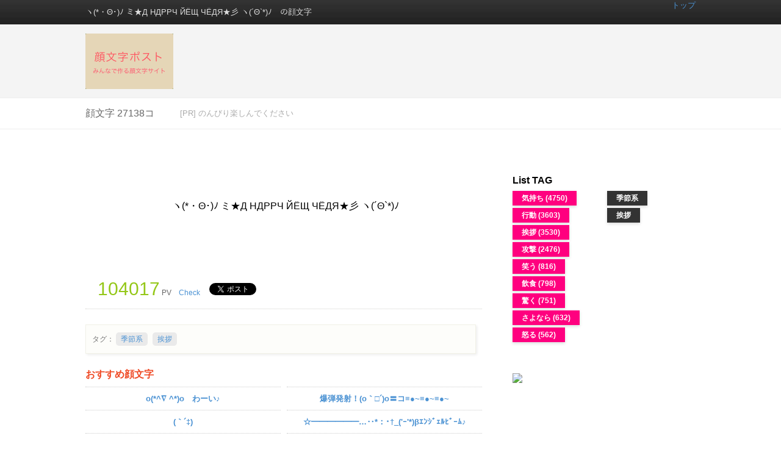

--- FILE ---
content_type: text/html; charset=UTF-8
request_url: https://kao2post.com/kao/3354/
body_size: 12506
content:


<!DOCTYPE html PUBLIC "-//W3C//DTD XHTML 1.0 Transitional//EN" "http://www.w3.org/TR/xhtml1/DTD/xhtml1-transitional.dtd">
<html xmlns="http://www.w3.org/1999/xhtml" xml:lang="ja" lang="ja">
<head>
<meta http-equiv="Content-Type" content="text/html; charset=UTF-8" />
<meta http-equiv="content-script-type" content="text/javascript" />
<meta http-equiv="content-style-type" content="text/css" />
<meta name="robots" content="index,all" />
<meta name="keywords" content="ヽ(*・Θ･)ﾉ ミ★Д НДРРЧ ЙЁЩ ЧЁДЯ★彡 ヽ(´Θ`*)ﾉ,顔文字">
<meta name="description" content="">
<meta name="author" content="みずたま" xml:lang="ja" lang="ja" />
<meta name="copyright" content="Copyright (c) 2010 - All Rights Reserved." />
<meta http-equiv="imagetoolbar" content="no" />
<LINK REL="SHORTCUT ICON" HREF="/file/favi.ico"> 



<title>ヽ(*・Θ･)ﾉ ミ★Д НДРРЧ ЙЁЩ ЧЁДЯ★彡 ヽ(´Θ`*)ﾉ</title>

<link rel="start" href="/" />
<link rel="stylesheet" type="text/css" href="/file/css/import.css" />

<script type="text/javascript" defer="defer" src="/file/js/alphafilter.js"></script>



</head>




<script type="text/javascript" src="http://ajax.googleapis.com/ajax/libs/jquery/1.7.1/jquery.min.js"></script>

<script src="/file/js/input.js" type="text/javascript"></script>


<body>



<!--▼ id container ▼===============================-->
<div id="container">


<!--<div id="container" >-->

	<!--▼ id header ▼===============================-->
	<!--▼ id header ▼===============================-->

<div id="header_search">
	<div id="header_in">
		<div id="header_in_navi">
						<h1>ヽ(*・Θ･)ﾉ ミ★Д НДРРЧ ЙЁЩ ЧЁДЯ★彡 ヽ(´Θ`*)ﾉ　の顔文字</h1>				
				
			<p></p>	
		</div>
		
		<ul id="header_in_login">
							<!--<li><a href="/login">ログイン</a> / </li>
				<li><a href="/login_newreg1">会員登録</a> / </li>	-->		
					
			<li><a href="/">トップ</a></li>
		</ul>
		
		<div class="clear"></div>
			<p id="logo_search"></p>
				<div style="float:left">
					<a href="/"><img src="/file/image/common/logo.png" alt="顔文字ポスト"></a>
				</div>
				<div style="float:left;margin-left:75px;">
				<script type="text/javascript"><!--
google_ad_client = "ca-pub-6705774020420833";
/* 顔文字＿トップ */
google_ad_slot = "5165578000";
google_ad_width = 728;
google_ad_height = 90;
//-->
</script>
<script type="text/javascript"
src="http://pagead2.googlesyndication.com/pagead/show_ads.js">
</script>


				</div>
				<div class="clear"></div>
			<p></p>
			

		<div class="clear"></div>
	
	<!-- headerin --></div>
<!-- header --></div>


<div id="index_topper">
	<div id="index_topper_in">
				<div id="topper_search" class="colorOrange">顔文字 27138コ</div>	
		<div id="topper_time" class="font1 colorA">[PR] のんびり楽しんでください</div>
		<ul id="topper_social" style="margin-top:15px;">
			<li>
			<iframe allowtransparency="true" frameborder="0" scrolling="no" src="http://platform.twitter.com/widgets/tweet_button.1363148939.html#_=1364544401836&amp;count=horizontal&amp;id=twitter-widget-0&amp;lang=ja&amp;original_referer=http%3A%2F%2Fputigame.com%2F&amp;size=m&amp;text=%E3%83%97%E3%83%81%E3%82%B2%E3%83%BC%E3%83%A0&amp;url=http%3A%2F%2Fputigame.com%2F" class="twitter-share-button twitter-count-horizontal" style="width: 130px; height: 20px;" title="Twitter Tweet Button" data-twttr-rendered="true"></iframe>
<script>!function(d,s,id){var js,fjs=d.getElementsByTagName(s)[0];if(!d.getElementById(id)){js=d.createElement(s);js.id=id;js.src="//platform.twitter.com/widgets.js";fjs.parentNode.insertBefore(js,fjs);}}(document,"script","twitter-wjs");</script>
			</li>
			
		</ul>	
	

		<div class="clear"></div>
		
	<!-- index_topper_in --></div>
<!-- index_topper -->	</div>



<!--▲ id header ▲===============================-->	<!--▲ id header ▲===============================-->

	<!--▼ id contents ▼===============================-->
	<div id="contents">
		
		<!--▼ id left_contents ▼==========================-->
		<div class="left_contents_show"  style="background-color:#FFFFFF;">


				


			<br style="clear:both;">	

				


<div class="show_moji_cont" style="text-align:center;">
<form>
<input value="ヽ(*・&Theta;･)ﾉ ミ★Д НДРРЧ ЙЁЩ ЧЁДЯ★彡 ヽ(&acute;&Theta;`*)ﾉ" class="allselect" type="text">
</form>
</div>


		
		<!--<br style="clear:both;">-->
		<img style="clear:both;" src="/file/image/common/1_1_blank.png" width="1px" height="1px">
		
		<div class="show_point">
		<div class="show_point_bottan">


		
				<!--<a href="/show_suteki_chip.php?hid=3354"><img src="/file/image/common/suteki.png" class="yuruku"></a>-->
				


		
		
	　<span style="font-size:250%;color:#94c718"> 104017</span> PV　<a href="http://mixi.jp/share.pl" class="mixi-check-button" data-key="a73fb4ff0b60e038ee351363eb6585cb5552f0a5">Check</a>　<script type="text/javascript" src="http://static.mixi.jp/js/share.js"></script>
 <a href="http://twitter.com/share" class="twitter-share-button" data-text="-" data-count="horizontal"  data-lang="ja">Tweet</a><script type="text/javascript" src="http://platform.twitter.com/widgets.js"></script>
<iframe src="http://www.facebook.com/plugins/like.php?href=http%3A%2F%2Fltsnw.com%2Fkao%2F3354%2F&amp;layout=button_count&amp;show_faces=true&amp;width=250&amp;action=like&amp;colorscheme=light&amp;height=21" scrolling="no" frameborder="0" style="border:none; overflow:hidden; width:120px; height:21px;" allowTransparency="true"></iframe>


     </div>
		

		<br style="clear:both;">
		</div>
		
<div class="show_discrip">

タグ：
				
<a href="/tag/13/">季節系</a>

<a href="/tag/2/">挨拶</a>

</div>
		


<h4 style="color: #EF4823;margin-bottom:6px;">おすすめ顔文字</h4>
	<ul style="border-bottom:1px dotted #CCCCCC;width:320px;font-size:80%;float:left;margin-right:10px;font-weight:bold;">
			<li style="padding:7px 0;text-align:center;border-top:1px dotted #CCCCCC;"><a href="/kao/3952/">o(*^∇ ^*)o　わーい♪</a></li>	
			<li style="padding:7px 0;text-align:center;border-top:1px dotted #CCCCCC;"><a href="/kao/6187/">(｀´‡)</a></li>	
			<li style="padding:7px 0;text-align:center;border-top:1px dotted #CCCCCC;"><a href="/kao/1477/">ﾌﾘﾌﾘヽ(・-･)ﾉ▽"ﾊﾞｲﾊﾞｲ</a></li>	
			<li style="padding:7px 0;text-align:center;border-top:1px dotted #CCCCCC;"><a href="/kao/12660/">?('' )( '')?爪債涅</a></li>	
			<li style="padding:7px 0;text-align:center;border-top:1px dotted #CCCCCC;"><a href="/kao/13906/">ｷｷｷｷﾀﾀﾀﾀ━━━(((((ﾟ(ﾟ(ﾟ(((ﾟﾟ∀∀ﾟﾟ)))ﾟ)ﾟ)ﾟ)))))━━━!!!!!!</a></li>	
			<li style="padding:7px 0;text-align:center;border-top:1px dotted #CCCCCC;"><a href="/kao/21833/">(*;∴;ﾟ;ё;ﾟ;;*)(;;ﾟ;ж;ﾟ∴;!ii!)ﾈｰ</a></li>	
			<li style="padding:7px 0;text-align:center;border-top:1px dotted #CCCCCC;"><a href="/kao/11470/">*~●ミ☆＿(．． _)彡</a></li>	
			<li style="padding:7px 0;text-align:center;border-top:1px dotted #CCCCCC;"><a href="/kao/16999/">焼き鳥どうぞ ~(=^‥^)_串</a></li>	
			<li style="padding:7px 0;text-align:center;border-top:1px dotted #CCCCCC;"><a href="/kao/3501/">|////|　( 背　)ﾉ　|////| ｳｨｰﾝ(自動ﾄﾞｱ)</a></li>	
			<li style="padding:7px 0;text-align:center;border-top:1px dotted #CCCCCC;"><a href="/kao/11537/">（´+ω+`）…ｷｭｳ</a></li>	
	

	</ul>
	<ul style="border-bottom:1px dotted #CCCCCC;width:320px;font-size:80%;float:left;font-weight:bold;">
			<li style="padding:7px 0;text-align:center;border-top:1px dotted #CCCCCC;"><a href="/kao/9735/">爆弾発射！(o｀□´)o〓コ≡●~≡●~≡●~</a></li>	
			<li style="padding:7px 0;text-align:center;border-top:1px dotted #CCCCCC;"><a href="/kao/10076/">☆━━━━━━…‥*：･†_('ｰ'*)βｴﾝｼﾞｪﾙﾋﾞｰﾑ♪</a></li>	
			<li style="padding:7px 0;text-align:center;border-top:1px dotted #CCCCCC;"><a href="/kao/19569/">セーフ！！_(゜∇゜*)_))((_(*゜∇゜)_セーフ！！</a></li>	
			<li style="padding:7px 0;text-align:center;border-top:1px dotted #CCCCCC;"><a href="/kao/7138/">ヽ§'ー`§ノ　</a></li>	
			<li style="padding:7px 0;text-align:center;border-top:1px dotted #CCCCCC;"><a href="/kao/11104/">豚ブロック！！(￣(││)￣) ┫</a></li>	
			<li style="padding:7px 0;text-align:center;border-top:1px dotted #CCCCCC;"><a href="/kao/17295/">葉巻は違うわ (´ー｀)y━~~</a></li>	
			<li style="padding:7px 0;text-align:center;border-top:1px dotted #CCCCCC;"><a href="/kao/13309/">脳みそ落ちてたよ （　´∀｀）つξξ</a></li>	
			<li style="padding:7px 0;text-align:center;border-top:1px dotted #CCCCCC;"><a href="/kao/10277/">⊂((〃/⊥＼〃))⊃。o○プー</a></li>	
			<li style="padding:7px 0;text-align:center;border-top:1px dotted #CCCCCC;"><a href="/kao/18908/">字牌ｼｶｺﾅｲ 囗固圈囚圀 (ToT)ｴｰﾝ</a></li>	
			<li style="padding:7px 0;text-align:center;border-top:1px dotted #CCCCCC;"><a href="/kao/19743/">（*ﾟーﾟ）θ＼_（。・_）　　°~　　　　　　へ（.　. *）</a></li>	
					
	</ul>		
		


			<br style="clear:both;">	
			


		<div style="margin-bottom:150px;"></div>
		


		
		
		
		</div>
		<!--▲ id left_contents ▲=========================-->
	
	
		<!--▼ id right_contents ▼========================-->
		<div class="right_contents_show">
		
		<script type="text/javascript"><!--
google_ad_client = "ca-pub-6705774020420833";
/* 顔文字＿サイドコンテンツ */
google_ad_slot = "3688844806";
google_ad_width = 300;
google_ad_height = 250;
//-->
</script>
<script type="text/javascript"
src="http://pagead2.googlesyndication.com/pagead/show_ads.js">
</script>
	<div style="margin-bottom:40px;"></div>
		
		


<h4>List TAG</h4>


	
<ul class="showside_taglist">
	
<li><a href="/tag/16/" class="button_H6">気持ち (4750)</a></li>
	
<li><a href="/tag/28/" class="button_H6">行動 (3603)</a></li>
	
<li><a href="/tag/2/" class="button_H6">挨拶 (3530)</a></li>
	
<li><a href="/tag/27/" class="button_H6">攻撃 (2476)</a></li>
	
<li><a href="/tag/18/" class="button_H6">笑う (816)</a></li>
	
<li><a href="/tag/48/" class="button_H6">飲食 (798)</a></li>
	
<li><a href="/tag/24/" class="button_H6">驚く (751)</a></li>
	
<li><a href="/tag/6/" class="button_H6">さよなら (632)</a></li>
	
<li><a href="/tag/21/" class="button_H6">怒る (562)</a></li>
	
</ul>


<ul class="showside_taglist2">
<li><a class="button_H6_1" href="/tag/13/">季節系</a></li>
<li><a class="button_H6_1" href="/tag/2/">挨拶</a></li>
</ul>
		
	<br style="clear:both;">		
	<div style="margin-bottom:50px;"></div>


		<img src="http://pagead2.googlesyndication.com/simgad/13670694584279815049" style="margin-bottom:40px;">

		<!--</div>-->
		<!--▲ id category_navi ▲=========================-->


		
	
		
		
		
		
				
		
		</div>
		<!--▲ id right_contents ▲=======================-->
	





	</div>
	<!--▲ id contents ▲===============================-->	
	
	<!--▼ id footer ▼===============================-->
	<!--フッター-->
<div id="footer">
	<div class="footer">

	


	<ul>
	<li><img src="/file/image/common/footer_title1.jpg" alt="このサイトについて" /></li>
	<li></li>
	<li><a href="/qanda.php">よくあるご質問</a></li>
	<li><a href="/riyou.php">利用規約</a></li>
	<li><a href="/privacy.php">プライバシーポリシー</a></li>
	</ul>
	
	
	<ul>
	<li><img src="/file/image/common/footer_title2.jpg" alt="お問い合わせ" /></li>
	<li><a href="/toiawase.php">お問い合わせ</a></li>
	</ul>
	
	<ul>
	<li><img src="/file/image/common/footer_title5.jpg" alt="Follow Me!" /></li>
	<li></li>
	</ul>

	<ul>
	<li><img src="/file/image/common/footer_title3.jpg" alt="コンテンツメニュー" /></li>

		<li></li>


	</ul>

	
	<div class="clearfix"></div>
	</div>
	
	<p id="copyrights">(c)2010-NOW!! みずたま All Rights Reserved.</p>
</div>


<script type="text/javascript">

  var _gaq = _gaq || [];
  _gaq.push(['_setAccount', 'UA-19346240-5']);
  _gaq.push(['_trackPageview']);

  (function() {
    var ga = document.createElement('script'); ga.type = 'text/javascript'; ga.async = true;
    ga.src = ('https:' == document.location.protocol ? 'https://ssl' : 'http://www') + '.google-analytics.com/ga.js';
    var s = document.getElementsByTagName('script')[0]; s.parentNode.insertBefore(ga, s);
  })();

</script>

	<!--▲ id footer ▲===============================-->
	
	
		
</div>	
<!--▲ id container ▲===============================-->

</body>


</html>

--- FILE ---
content_type: text/css
request_url: https://kao2post.com/file/css/common.css
body_size: 10737
content:
/* ***********************************************************************
	1 : Structure
*********************************************************************** */
#container {
	background: #FFF;
}
#header {
	height:120px;
	/*background: url(../image/common/barback.png) ;*/
	background-repeat:repeat-x;	
	border-bottom:1px dotted #CCCCCC;
	
}

#header_in {
	width:1000px;
	margin: 0px auto 0px auto;
	text-align: left;
}


#index_topper {
	margin:0px 0 25px 0;
	height:50px;
	//background-color:#EFEFEF;
	border-top: 1px solid #EEE;
	border-bottom: 1px solid #EEE;
}




#index_topper_in {
	width:1000px;
	margin: 0px auto 0px auto;
	text-align: left;
	color:#666;	
}



#contents {
	width:1000px;
	min-height:300px;
	margin: 30px auto 0px auto;
	padding: 0px 30px 100px 30px;
	text-align: left;
clear: both;
}

#left_contents{

	float: left;
	width: 300px;
}

#right_contents{

	float: left;
	margin-right:50px;
	width: 650px;
}

#top_contents{

	width: 100%;
}


#footer {
}

#pagetop {
clear:both;
width: 100%;
text-align: right;
font-size: 70%;
/*margin:0 20px 30px 0;*/
padding:0 20px 50px 0;
}


.clear{
	clear:both;
}

/* ***********************************************************************
	1 : Common
*********************************************************************** */


* {
	margin: 0px;
	padding: 0px;
}
	
body {
	background: #FFF;
	font-size: 100%;
	font-family: Tahoma, Arial, sans-serif;
	padding: 0px;
	margin: 0px;
	line-height:1.8;
}


a{
	text-decoration:none;
}

a:link{
		/*background-color:white;*/
		color: #4B92D3;
}
a:visited{
		/*background-color:white;*/
		color: #4B92D3;
}
a:hover{
		color:#EB1493;
		position:relative;top:1;left:1;
		text-decoration:underline;
}

img {
    border-style:none;
}

li {
list-style-type: none;
}

ul{
	padding: 0;
}

b, em {
font-size:100%;
font-weight:bold;
}

input{
padding:6px;
font-size: 120%;
}

textarea{
padding:6px;
font-size: 120%;
}

.kata0 {font-weight: bold;}

.font0 {font-size: 60%;}
.font1 {font-size: 80%;}
.font2 {font-size: 90%;}
.font3 {font-size: 100%;}
.font4 {font-size: 110%;}
.font5 {font-size: 120%;}
.font6 {font-size: 130%;}
.font7 {font-size: 140%;}
.font8 {font-size: 150%;}
.font9 {font-size: 200%;}
.font10 {font-size: 250%;}
.font11{font-size: 300%;}

.color10{color:#000;}
.color0{color:#FFF;}
.color1{color:#EB1493;}
.color2{color:#F4246F;}
.color3{color:#FCDF00;}
.color4{color:#1484E7;}
.color5{color:#1A07F7;}
.color6{color:#5BC117;}

.color7{color:#62430B;}
.color8{color:#261A51;}

.color9{color:#666;}
.colorA{color:#AAA;}
.color55{color:#555;}

.family1{
font-family:"�q���M�m���� Pro W6","Hiragino Mincho Pro","�l�r �o�S�V�b�N","MS PGothic",Serif;
}

.colorGreen{color:#94C718;}


.beigebox {
background:none repeat scroll 0 0 #F7F7F7;
/*margin:0 15px 16px 0px;*/
margin:0 15px 16px 0px;
padding:14px 18px;
font-size:70%;
	-moz-border-radius:5px;
	-webkit-border-radius: 5px;
}

.beigebox_showside {
background:none repeat scroll 0 0 #F7F7F7;
/*margin:0 15px 16px 0px;*/
margin:0 0 16px 0px;
padding:14px 18px;
font-size:70%;
	-moz-border-radius:5px;
	-webkit-border-radius: 5px;
}

.beigebox2 {
border:8px solid #EDEDED;
margin:0 30px 50px 0px;
padding:24px 28px 50px;
font-size:70%;
	-moz-border-radius:5px;
	-webkit-border-radius: 5px;
}

.beigebox2 h2{
margin-bottom:30px;
}

li.pankuzu_link {
padding-right:10px;
display:inline;
float:left;
font-size:65%;
}
/*li.pankuzu_link a {
padding:2px;
	-moz-border-radius:5px;
	-webkit-border-radius: 5px;
background-color:#EAEAEA;
}*/

li.pankuzu_link_last {
padding-right:10px;
display:inline;
float:left;
font-size:80%;

}

.box_in {
/*border:8px solid #EDEDED;*/
border:1px dotted #D77D8E;
margin-bottom:40px;
/*margin-right:45px;*/
padding:26px 47px 44px;
clear:both;
}

a.button_new {
-moz-box-shadow:0 2px 5px rgba(0, 0, 0, 0.15);
-webkit-box-shadow:0 2px 5px rgba(0, 0, 0, 0.15);
background:none repeat scroll 0 0 #FF007F;
color:#FFFFFF;
font-size:12px;
/*padding:20px 50px;*/
padding:10px 40px;
}

a.button_new:visited{
color:#FFFFFF;
}

.button_B {
-moz-box-shadow:0 2px 5px rgba(0, 0, 0, 0.15);
-webkit-box-shadow:0 2px 5px rgba(0, 0, 0, 0.15);
background:none repeat scroll 0 0 #47C10A;
color:#FFFFFF;
font-size:12px;
/*padding:20px 50px;*/
padding:10px 40px;
}

.button_B:link{
color:#FFFFFF;
}

.button_B:visited{
color:#FFFFFF;
}


.bottan_A {
-moz-box-shadow:0 2px 5px rgba(0, 0, 0, 0.15);
-webkit-box-shadow:0 2px 5px rgba(0, 0, 0, 0.15);
background:-moz-linear-gradient(-90deg, #59F20C, #47C10A) repeat scroll 0 0 transparent;
background: -webkit-gradient(linear, left top, left bottom, from(#59F20C), to(#47C10A));
background:none repeat scroll 0 0 #47C10A;
color:#FFFFFF;
font-size:14px;
padding:10px 50px;
border:1px;
}

a.button_H {
-moz-box-shadow:0 2px 5px rgba(0, 0, 0, 0.15);
-webkit-box-shadow:0 2px 5px rgba(0, 0, 0, 0.15);
background:-moz-linear-gradient(-90deg, #658799, #5F7F8F) repeat scroll 0 0 transparent;
background: -webkit-gradient(linear, left top, left bottom, from(#658799), to(#5F7F8F));
background:none repeat scroll 0 0 #658799;
color:#FFFFFF;
font-size:10px;
padding:7px 15px;
}

a.button_H:visited{
color:#FFFFFF;
}

a.button_H3 {
-moz-box-shadow:0 2px 5px rgba(0, 0, 0, 0.15);
-webkit-box-shadow:0 2px 5px rgba(0, 0, 0, 0.15);
background:none repeat scroll 0 0 #FF007F;
color:#FFFFFF;
font-size:10px;
padding:7px 15px;
}

a.button_H3:visited{
color:#FFFFFF;
}

.top_category_link_H4 a {
float:left;
-moz-box-shadow:0 2px 5px rgba(0, 0, 0, 0.15);
-webkit-box-shadow:0 2px 5px rgba(0, 0, 0, 0.15);
background:none repeat scroll 0 0 #FF007F;
color:#FFFFFF;
font-size:10px;
padding:7px 15px;
}

a.button_H4:visited{
color:#FFFFFF;
}

.top_category_link_H5 a {
/*float:left;*/
-moz-box-shadow: 0 2px 5px rgba(0, 0, 0, 0.15);
-webkit-box-shadow: 0 2px 5px rgba(0, 0, 0, 0.15);
background: none repeat scroll 0 0 #F5F5F1;
padding: 7px 15px;
line-height: 280%;
}



a.button_H6 {
-moz-box-shadow:0 2px 5px rgba(0, 0, 0, 0.15);
-webkit-box-shadow:0 2px 5px rgba(0, 0, 0, 0.15);
background:none repeat scroll 0 0 #FF007F;
color:#FFFFFF;
font-size:12px;
padding:5px 15px;
}

a.button_H6:visited{
color:#FFFFFF;
}

a.button_H6_1 {
-moz-box-shadow:0 2px 5px rgba(0, 0, 0, 0.15);
-webkit-box-shadow:0 2px 5px rgba(0, 0, 0, 0.15);
background:none repeat scroll 0 0 #333;
color:#FFFFFF;
font-size:12px;
padding:5px 15px;
}

a.button_H6_1:visited{
color:#FFFFFF;
}

a.button_H7 {
-moz-box-shadow:0 2px 5px rgba(0, 0, 0, 0.15);
-webkit-box-shadow:0 2px 5px rgba(0, 0, 0, 0.15);
background:none repeat scroll 0 0 #555;
color:#FFFFFF;
font-size:30px;
line-height:80px;
padding:17px 25px;

}

a.button_H7:visited{
color:#FFFFFF;
}

a.button_H8 {
-moz-box-shadow:0 2px 5px rgba(0, 0, 0, 0.15);
-webkit-box-shadow:0 2px 5px rgba(0, 0, 0, 0.15);
background:none repeat scroll 0 0 #FF007F;
color:#FFFFFF;
font-size:10px;
line-height:30px;
padding:7px 15px;
}

a.button_H8:visited{
color:#FFFFFF;
}

div.comment_table {
clear:both;
background-color:#F7F7F7;
border-color:#F0F0F0;
border-style:solid;
border-width:2px 1px 1px;
margin:0 0 30px;
padding:20px 20px 30px 20px;
}

table.two_table input.textfield {
border-color:#999999 #E0E0E0 #E0E0E0 #999999;
border-style:solid;
border-width:1px;
font-size:130.1%;
margin-bottom:20px;
padding:6px;
}

table.two_table  {
width:100%;
}

table.two_table th {
padding:6px 10px;
text-align:right;
width:40%;
}



ul.mini_icon li img{
width:25px;
/*padding:0px 4px 4px 0;
float:left;*/
border-bottom:1px solid #CCC;
border-right:1px solid #CCC;
margin-top:2px;
padding:1px;
}

ul.mini_icon li:hover img {
background:none repeat scroll 0 0 #c08769;
/*border:1px solid #EDEDED;*/
}



ul.mini_icon2 li img{
width:30px;
/*padding:0px 4px 4px 0;
float:left;*/
}

ul.mini_icon3 li img{
width:60px;
height:60px;
/*padding:0px 10px 10px 0;*/
margin-right:10px;
padding:2px;
border-bottom:1px solid #CCC;
border-right:1px solid #CCC;
}

ul.mini_icon3 li:hover img {
background:none repeat scroll 0 0 #c08769;
/*border:1px solid #EDEDED;*/
}

ul.mini_icon3 li {
margin-bottom:20px;
font-size:60%;
color:#999;
}

ul.mini_icon4 li img{
width:120px;
/*padding:10px 10px 0px 0;*/
margin-right:10px;
}

ul.mini_icon4 li {
margin-bottom:20px;
font-size:60%;
color:#999;
}


h2.selector03{display:inline;}

.selector04 {
font-size:90%;
border-bottom:1px dashed #CCCCCC;
border-left:7px solid #725128;
margin:15px 0 20px 5px;
padding:0.4em 0.8em;
color:#555;
}

ul.pankuzu{
}

ul.pankuzu li.last{
background:none repeat scroll 0 0 transparent;
}

ul.pankuzu li{
background:url("../image/common/cookietrail-arrow.gif") no-repeat scroll right 50% transparent;
display:block;
float:left;
margin:0 8px 10px 0;
padding:0 16px 1px 0;
position:relative;
font-size:80%;
color:#878787;
}

ul.pager {
clear:both;
margin-top:20px;
font-size:70%;
}
ul.pager li {
border:1px solid #3366FF;
float:left;
margin-right:5px;
}
ul.pager li.prev, ul.pager li.next {
border:medium none;
}
ul.pager li a {
color:#3366FF;
display:block;
padding:3px 8px;
position:relative;
}
ul.pager li a:link, ul.pager li a:visited {
text-decoration:none;
}
ul.pager li a:hover, ul.pager li a:active {
background-color:#AADDFF;
text-decoration:none;
}
ul.pager li em {
background:none repeat scroll 0 0 #3366FF;
color:#FFFFFF;
display:block;
padding:0px 8px;
}

a:hover img.yuruku
{
opacity:0.6;
filter: alpha(opacity=60);
-ms-filter: "alpha( opacity=60 )";
background: #fff;
}

.ondes {color: #999;}

img.side_icon{
position:relative;
top:2px;
width:15px;
height:15px;
margin-right:5px;
}

ul.mini_icon3 li{
float:left;
}

ul.mini_icon2 li{
display:inline;
}

ul.mini_icon li{
display:inline;
}

ul.mini_icon4 li{
float:left;
}

img.waku{
background:none repeat scroll 0 0 #FFF;
/*border-bottom:1px solid #F1F1F1;
border-right:1px solid #F1F1F1;*/
border-bottom:1px solid #CCC;
border-right:1px solid #CCC;
margin-top:3px;
padding:3px;
}

a img.waku:hover {
background:none repeat scroll 0 0 #c08769;
/*border:1px solid #EDEDED;*/
}

div.waku_home{
-moz-border-radius:5px;
-webkit-border-radius:5px;
-moz-box-shadow:1px 1px 0 #DFDFD7;
-webkit-box-shadow:1px 1px 0 #DFDFD7;
background:none repeat scroll 0 0 #FFFFFF;
display:inline-block;
padding:6px 36px;
position:relative;
}


#topper_search{
	float: left;
	line-height: 50px;		
	width:155px;
}

#topper_time{
	
	float: left;	
	line-height: 50px;	
	width:640px;
}

#topper_social{
	float: right;
	line-height: 50px;		
}

#topper_social li{
	display: inline;
	font-weight: normal;	
}

input.allselect{
	text-align:center;
	font-size:16px;
	font-family: "�l�r �o�S�V�b�N","MS PGothic","�q���M�m�p�S Pro W3","Hiragino Kaku Gothic Pro","���C���I",Meiryo,sans-serif;
	background:#fff;
	//font-weight:bold;
	width:98%;
border:1px solid #fff;
padding:8px;
margin:0;
}

input.allselect:hover{
background-color: #f9f6ee;
}

input.allselect:focus {/* remember to define focus styles! */
	outline: 0;
}


--- FILE ---
content_type: text/css
request_url: https://kao2post.com/file/css/contents.css
body_size: 22206
content:
/* ***********************************************************************
	1 : header
*********************************************************************** */

#header {
	//height:120px;
	background: url(../image/common/barback.png) ;
	background-repeat:repeat-x;		
}

#header_search {
	height:160px;
	background: url(../image/common/barback3.png) ;
	background-repeat:repeat-x;		
}

#header_in {
	width:1000px;
	margin: 0px auto 0px auto;
	text-align: left;
}

#header_in_navi h1{
	font-size:13px;
	color:#DDD;
	line-height: 40px;
	display: inline;
	font-weight: normal;
}

#logo{
	margin:45px auto 10px auto;
	text-align:center;
}

#logo_search{
	margin:15px 15px 15px ;
}

#logo_search img{
	
}

#logo a:hover img{
    filter: alpha(opacity=50);
  -moz-opacity:0.50;
  opacity:0.50;
}




#header_in_navi{
	float: left;
}
#header_in_navi p{
	font-size:13px;
	color:#DDD;
	line-height: 40px;
	display: inline;
	font-weight: normal;
}

#header_in_login{
	float: right;
}

#header_in_login li{
	color:#DDD;	
	font-size:13px;	
	line-height: 40px;
	display: inline;
	font-weight: normal;	
}

/* ***********************************************************************
	1 : side
*********************************************************************** */
div.box_in_r{
background:none repeat scroll 0 0 #FFFFFF;
border:8px solid #EEE;
line-height:300%;
margin-bottom:20px;
opacity:0.87;
padding:10px 15px 13px;
}

div.side_category_navi h4 {
border-bottom:1px dotted #CCCCCC;
color:#222222;
/*margin:0px -5px 6px;
padding:0 5px 6px;*/
}



/* ***********************************************************************
	top_index
*********************************************************************** */

div.home_attention{
border:1px solid #e7e7e7;
/*background-color:#f1f1f1;*/
width:100%;
margin-bottom:20px;
padding:8px;
}

div.home_attention li a:visited {
color:#ff3551;
}

div.home_attention li a:link {
color:#ff3551;
}

.top_category_link_H4{
clear:both;
height:40px;
}

.top_category_link_H4 li{
display:inline;
}

.top_category_link_H5{
clear:both;
/*height:110px;*/
margin-bottom:20px;
}



.top_category_link_H5 li{
/*padding:7px 0px;*/
display:inline;
/*display:inline-table;*/
}

#top_ad {
clear:both;
}

#top_ad2 li {
padding:0px 10px 20px 0px;
display:inline;
float:left;
}
#top_ad2 img {
border:3px dotted #FFF;
/*border:1px dotted #DDD;
padding:12px;*/
}

#top_ad2 li:hover img {
background:none repeat scroll 0 0 #F1F1E7;
border:3px solid #F1F1E7;
}

.beigebox_top_hasi {
/*background:none repeat scroll 0 0 #F5F5F1;*/
padding:14px 0px;
margin-right:15px;
font-size:70%;
	-moz-border-radius:5px;
	-webkit-border-radius: 5px;
}

.beigebox_top {
/*background:none repeat scroll 0 0 #F5F5F1;*/
padding:4px 0px;
margin-right:15px;
font-size:70%;
/*border-bottom:1px dotted #D1D2CD;*/
margin-bottom:2px;
}

/*div.Acolor1 li.beigebox_top a{
background:none repeat scroll 0 0 #EB1493;
}

div.Acolor2 li.beigebox_top a{
background:none repeat scroll 0 0 #F72B48;
}

div.Acolor3 li.beigebox_top a{
background:none repeat scroll 0 0 #00FEEC;
}

div.Acolor4 li.beigebox_top a{
background:none repeat scroll 0 0 #0010FE;
}

div.Acolor5 li.beigebox_top a{
background:none repeat scroll 0 0 #CA03DF;
}

div.Acolor6 li.beigebox_top a{
background:none repeat scroll 0 0 #326B64;
}

div.Acolor7 li.beigebox_top a{
background:none repeat scroll 0 0 #CF9B6B;
}

div.Acolor8 li.beigebox_top a{
background:none repeat scroll 0 0 #15357A;
}

div.Acolor9 li.beigebox_top a{
background:none repeat scroll 0 0 #002066;
}

div.Acolor10 li.beigebox_top a{
background:none repeat scroll 0 0 #778EBF;
}

div.Acolor11 li.beigebox_top a{
background:none repeat scroll 0 0 #EB1493;
}

div.Acolor12 li.beigebox_top a{
background:none repeat scroll 0 0 #FCFE00;
}

div.Acolor13 li.beigebox_top a{
background:none repeat scroll 0 0 #00FEEC;
}

div.Acolor14 li.beigebox_top a{
background:none repeat scroll 0 0 #0010FE;
}

div.Acolor15 li.beigebox_top a{
background:none repeat scroll 0 0 #CA03DF;
}*/


.beigebox_top a{
background:none repeat scroll 0 0 #00cc00;
-moz-box-shadow:0 2px 5px rgba(0, 0, 0, 0.15);
-webkit-box-shadow:0 2px 5px rgba(0, 0, 0, 0.15);
font-size:10px;
padding:7px 15px;
}

.beigebox_top a:visited {
color:#FFFFFF;
}

.beigebox_top a:link {
color:#FFFFFF;
}


li:hover.beigebox_top{
		background:none repeat scroll 0 0 #FFF;
}
li:hover.beigebox_top a{
		/*width:100px;*/
}

#top_4contents{
clear:both;
padding-top:20px;
}


.top_community{
/*background:none repeat scroll 0 0 #F5F5F1;
	-moz-border-radius:10px;
	-webkit-border-radius: 10px;*/
/*border:1px dotted #CCC;*/
/*margin-bottom:30px;*/
width:16%;
/*clear:both;*/
float:left;
}



.top_list_community li {
/*padding:5px 6px 0px 6px;*/
/*display:inline;
float:left;*/
/*border-bottom:1px dotted #ECECEC;*/
}

.top_list_community img {
/*background:none repeat scroll 0 0 #FEFEFE;*/
/*border:1px solid #EDEDED;*/
border-bottom:1px solid #CCC;
border-right:1px solid #CCC;
position:relative;
top:4px;
padding:1px;
width:16px;
height:16px;
margin-right:15px;
/*padding:10px;
width:155px;
height:120px;*/
/*
padding:3px;
width:80px;
height:60px;
*/
}


.top_list_community li:hover img {
background:none repeat scroll 0 0 #c08769;
}



.top_daily{
background:none repeat scroll 0 0 #F5F5F1;
	-moz-border-radius:10px;
	-webkit-border-radius: 10px;
/*border:1px dotted #CCC;*/
margin-bottom:10px;
width:100%;
clear:both;

}
.top_list_daily {
}


.top_list_daily li {
padding:5px 6px 0px 6px;
display:inline;
float:left;
/*border-bottom:1px dotted #ECECEC;*/
}


.top_list_daily img {
/*background:none repeat scroll 0 0 #FEFEFE;*/
/*border:1px solid #EDEDED;*/
border-bottom:1px solid #CCC;
border-right:1px solid #CCC;
padding:5px;
width:60px;
height:60px;
/*padding:10px;
width:155px;
height:120px;*/
/*
padding:3px;
width:80px;
height:60px;
*/
}

.top_list_daily li:hover img {
background:none repeat scroll 0 0 #c08769;
/*border:1px solid #EDEDED;*/
}

.top_list li {
padding:10px 18px 20px 0px;
display:inline;
float:left;
/*border-bottom:1px dotted #ECECEC;*/
}
.top_list img {
/*border:1px solid #EEE;*/
border-bottom:1px solid #CCC;
border-right:1px solid #CCC;
padding:5px;
width:120px;
height:120px;
/*padding:10px;
width:155px;
height:120px;*/
/*
padding:3px;
width:80px;
height:60px;
*/
}

.top_list li:hover img {
/*background:none repeat scroll 0 0 #F1F1E7;
border:1px solid #F1F1E7;*/
background:none repeat scroll 0 0 #c08769;
/*border:1px solid #c08769;*/
}

.top_20{
/*border-top:1px dotted #CCC;*/
/*margin-bottom:30px;*/
clear:both;
}

#top_seller{
background-color:#F7F7F3;
/*border:1px solid #ECECEC;*/
padding:10px 10px 10px 10px;
width:350px;
float:left;
}

div.seller_p{
display:inline;
float:left;
}

div.seller_p img{
padding:25px
}

div.seller_t{
display:inline;
float:left;
padding:10px 10px 10px 10px;
}

.fl{
display:inline;
float:left;
}




#top_seller3 li {
padding:10px 10px 10px 10px;
display:inline;
float:right;
background-color:#F7F7F3;
}

#top_seller3 img {
/*border:1px dotted #DDD;*/
background:none repeat scroll 0 0 #DDD;
padding:10px;
width:155px;
}

#top_seller3 li:hover img {
background:none repeat scroll 0 0 #F1F1E7;
/*border:1px solid #F1F1E7;*/
}


/*
show_list------------------------------------------------------------ */

ul.show_list{
	margin-bottom:40px;
}
.show_list li{
	padding:5px 0;
	border-top:1px dotted #CCCCCC;
	width:100%;
}

.show_list_title{
	margin-bottom:15px;
}

.show_list li span{
	float:right;
}

.show_list li span a{
	-moz-border-radius:5px;
	-webkit-border-radius: 5px;
	background-color:#EAEAEA;
/*border-width:1px;
border:1px dotted#FFFFFF #DEDEDE #DEDEDE #FFFFFF;*/
	padding:4px 8px;
	margin-right:1px;
	font-size:80%;
}

/*
show_list------------------------------------------------------------ */

ul.show_list_side{
	margin-bottom:40px;
}

.show_list_side li{
	padding:5px 0;
	border-top:1px dotted #CCCCCC;
	width:100%;
	font-weight: bold; 
	font-size:80%;
}

.show_list_title_side{
	margin-bottom:15px;
}



/* community_show------------------------------------------------------------ */

.topic_title{
-moz-border-radius:10px 10px 10px 10px;
background:none repeat scroll 0 0 #F5F5F1;
clear:both;
padding:20px;
margin-bottom:50px;
width:95%;
}

.topic_title img {
padding:2px;
border-bottom:1px solid #CCC;
border-right:1px solid #CCC;
}

.topic_title_name{
color:#666666;
font-size:80%;
}

.community_topic_item{
clear:both;
color:#666666;
font-size:80%;
margin:0 0 40px 20px;
}
.community_topic_item ul{
margin:0 0 20px 0;
}
.community_navi{
margin:0 0 35px 0;
}

.community_profile{
color:#666;
font-size:80%;
margin:0 0 40px 20px;
}

.left_contents_community{
background-color:#FFFFFF;
	float: left;
	/*width:750px;*/
	min-height:500px;
	width:300px;
	margin-right:50px;

}

.right_contents_community{
	-moz-border-radius:10px;
	-webkit-border-radius: 10px;
	float: left;
	/*width: 25%;*/
	width:650px;
}

#community_comment{
margin-bottom:30px;
}


#community_comment textarea{
margin:0 10px 40px 0;
border:1px solid #CCC;
float:left;
/*color:#000;*/
display:block;
font-size:85%;
height:76px;
/*overflow:auto;*/
padding:5px;
width:375px;
}

#community_comment img.community_comment_img{
float:left;
width:70px;
margin:0 20px 0 0;
padding:2px;
border-bottom:1px solid #CCC;
border-right:1px solid #CCC;
}

/* contents_show------------------------------------------------------------ */

.show_moji_cont{
clear: both;
margin:50px 0 70px 0px;
/*text-align:center;*/
}

.left_contents_show{
background-color:#FFFFFF;
	float: left;
	/*width:750px;*/
	/*padding:15px 20px;*/
	width: 650px;
	margin-right:50px;
	-moz-border-radius:10px;
	-webkit-border-radius: 10px;
}

.right_contents_show{
	min-height:500px;
	float: left;
	/*width: 25%;*/
	width:300px;
}

.show_title{
clear: both;
/*font-weight:bold;*/
color:#CCC;
/*padding:20px 0 10px 0px;*/
/*height:100px;*/
}

.show_title h2{
font-size:1.5em;
float:left;
}

.show_title img{
border-bottom:1px solid #F1F1F1;
border-right:1px solid #F1F1F1;
margin-top:3px;
padding:3px;
}


.show_title_user{
-moz-border-radius:5px;
-webkit-border-radius:5px;
-moz-box-shadow:1px 1px 0 #DFDFD7;
-webkit-box-shadow:1px 1px 0 #DFDFD7;
background:none repeat scroll 0 0 #FFFFFF;
display:inline-block;
float:left;
margin:13px 18px 8px 0;
padding:6px;
position:relative;
width:50px;
}

.show_img{
clear:both;
}

.show_img_left{
	float: left;
/*width:590px;*/
width:100%;
border:1px solid #EEE;
text-align:center;
}
img.show_img_big{
padding:5px ;

}

.show_img_right{
	float: left;
}

.show_img_right a:hover img {
	/*background-color:#F5F5F1;*/
	background:none repeat scroll 0 0 #c08769;
}

.show_please{
text-align:center;
margin:3px 0 0 0;
}

.show_other_hand li{
	float: left;
	margin-right:7px;
	/*border:1px solid #000;*/
}
.show_other_hand li img{
	width:53px;
	height:53px;
	border-bottom:1px solid #CCC;
border-right:1px solid #CCC;
/*margin-top:3px;*/
padding:3px;
}

.show_other_hand li:hover img {
background:none repeat scroll 0 0 #c08769;
/*border:1px solid #EDEDED;*/
}


.show_other_hand ul{
	margin:5px 0 0 0px;
}

img.show_img_small{
margin:0 0 10px 20px;
/*width:100px;*/
width:85px;
padding:5px;
border-bottom:1px solid #CCC;
border-right:1px solid #CCC;
opacity:1;
}

.show_price{
margin:20px 0px 40px 20px; 
}

.show_price_kakaku{
width:300px;
float:left;
text-align:center;
border-bottom:1px solid #F1F1E7;
font-size:200%;
}
.show_price_bottan{
float:left;
}

.show_discrip{
/*width:95%;*/
width:95%;
clear: both;
font-size:75%;
line-height:2.2;
color:#777;
padding:10px;
margin:25px 0 20px 0;
/*border-top:1px solid #F1F1E7;*/
/*border-bottom:1px dotted #CCC;*/
border:1px solid #F1F1E7;
-moz-box-shadow:2px 2px 4px #EEEEEE;
-webkit-box-shadow:2px 2px 4px #EEEEEE;
background:none repeat scroll 0 0 #FDFDFA;
}

.show_discrip a{
	-moz-border-radius:5px;
	-webkit-border-radius: 5px;
background-color:#EAEAEA;
/*border-width:1px;
border:1px dotted#FFFFFF #DEDEDE #DEDEDE #FFFFFF;*/
padding:4px 8px;
margin-right:5px;
}



#show_comment img.show_comment_img{
float:left;
width:65px;
height:65px;
margin:0 20px 0 0;
border-bottom:1px solid #CCC;
border-right:1px solid #CCC;
}

#show_comment textarea{
margin:0 10px 40px 0;
border:1px solid #CCC;
float:left;
/*color:#000;*/
display:block;
font-size:85%;
height:76px;
/*overflow:auto;*/
padding:5px;
width:432px;
}

.show_comment_chip{
clear:both;
}
.show_comment_chip_left{
clear:both;
float:left;
padding-top:0px;
margin:0 10px 0 0;
}

.show_comment_chip_left img{
border-bottom:1px solid #CCC;
border-right:1px solid #CCC;
width:35px;
height:35px;
}

.show_comment_chip_right{
float:left;
font-size:75%;
line-height:2.2;
color:#777;
vertical-align:top;
margin: -7px 0 0px 10px;
}

.show_comment_chip_right_sita{
color:#AAA;
}

#show_comment{
/*width:95%;*/
width:100%;
margin:40px 0 80px 0;
/*border-bottom:1px solid #CCC;*/
}


li.show_comment_li{
/*clear:both;*/
margin-top:25px;
border-bottom:1px dotted #D1D2CD;
/*border:1px dotted #D1D2CD;*/
}

.show_category_a{
float:left;
padding:10px 20px 10px 20px;
width:280px;
min-height:150px;
font-size:85%;
/*background-color:#F5F6F1;*/
border-bottom:1px dotted #D1D2CD;
}

.show_category_a li{
}

.show_category_a h4{
color:#D35701;
font-size:15px;
margin-bottom:5px;
}

.show_point{
/*width:95%;*/
width:100%;
border-bottom:1px dotted #D1D2CD;
margin:20px 0 5px 0;
padding-bottom:5px;
color:#666;
font-size:12px;
}

.show_point_bottan{
float:left;
}


.show_point_img{
float:left;
vertical-align:bottom;
}

.show_point_img img{
width:20px;
padding-left:2px;
vertical-align:bottom;
}

/* 
show profile------------------------------------------------------------ */

showside_taglist li{
}

.show_profile{
margin-top:20px;
}


.show_profile_u{
/*margin-bottom:10px;*/
}

.show_profile_u span.green{
font-size:140%;color:#94c718;
}

.show_profile_u2 td{
vertical-align:top;
}
.show_profile_u2_img {
-moz-border-radius:5px;
-webkit-border-radius:5px;
-moz-box-shadow:1px 1px 0 #DFDFD7;
-webkit-box-shadow:1px 1px 0 #DFDFD7;
background:none repeat scroll 0 0 #FFFFFF;
display:inline-block;
float:left;
margin-right:10px;
padding:6px;
position:relative;
width:96px;
}

.show_profile_u2 img{
border-bottom:1px solid #F1F1F1;
border-right:1px solid #F1F1F1;
height:90px;
padding:3px;
width:90px;
}

.show_profile_u img{
border-bottom:1px solid #F1F1F1;
border-right:1px solid #F1F1F1;
/*margin-top:3px;*/
padding:3px;
width:40px;
height:40px;
 /*margin:0 10px 10px 0px;*/
}

.show_profile_u a img:hover  {
background:none repeat scroll 0 0 #c08769;
}

.show_profile_u_img {
-moz-border-radius:5px;
-webkit-border-radius:5px;
-moz-box-shadow:1px 1px 0 #DFDFD7;
-webkit-box-shadow:1px 1px 0 #DFDFD7;
background:none repeat scroll 0 0 #FFFFFF;
display:inline-block;
float:left;
padding:6px;
position:relative;
width:46px;
margin-right:10px;
}

.show_profile_u td{
vertical-align:top; 
}

.show_your{
margin-bottom:10px;
padding-bottom:10px;
border-bottom:1px dotted #AAA;
color:#666;
}

.show_please{
margin-bottom:10px;
padding-bottom:10px;
border-bottom:1px dotted #AAA;
}

.show_please img{
/*margin-bottom:4px;*/
}


.show_profile_mini_left{
float:left;
margin:0 50px 20px 0;
-moz-border-radius:5px;
-webkit-border-radius:5px;
-moz-box-shadow:1px 1px 0 #DFDFD7;
-webkit-box-shadow:1px 1px 0 #DFDFD7;
background:none repeat scroll 0 0 #FFFFFF;
display:inline-block;
padding:6px;
position:relative;
width:96px;
margin-right:10px;
}

.show_profile_mini_left img{
border-bottom:1px solid #F1F1F1;
border-right:1px solid #F1F1F1;
height:90px;
padding:3px;
width:90px;
}



.show_profile_mini ul{
/*float:left;*/
}

.show_profile_about{
clear:both;
margin:20px 0 40px 0;
}
.show_profile_about table {
font-size:12px;
}
.show_profile_about td {
border-bottom:1px dotted #DDDDDD;
}

.show_profile_about tr {
height:40px;
}





/* 
my profile------------------------------------------------------------ */

.beigebox_my_hasi {
	background:none repeat scroll 0 0 #F7F7F7;
	padding:14px 18px;
	-moz-border-radius:5px;
	-webkit-border-radius: 5px;
}

ul.beigebox_my li{
background:none repeat scroll 0 0 #F7F7F7;
	padding:4px 18px;
	font-size:90%;
	border-bottom:1px dotted #D1D2CD;
	width:86px;
}

ul.beigebox_my li:hover{
	background:none repeat scroll 0 0 #FFF;
}

ul.beigebox_my li:hover a{
		width:100px;
}


.my-info td{
font-size:70%;
}

.box_in h3{
color:#999;
font-size:150%;
margin-bottom:20px;
float:left;
}



table.two_table2 input.textfield {
border-color:#999999 #E0E0E0 #E0E0E0 #999999;
border-style:solid;
border-width:1px;
font-size:100%;
margin-bottom:10px;
padding:6px;
}


table.two_table2 td.right_two1 {
vertical-align:top; 
padding-right:20px;
text-align:right;
width:170px;
}

table.two_table2 td.right_two {
vertical-align:top; 
padding-right:10px;
text-align:right;
width:170px;
}

table.two_table2 {
/*font-size:70%;*/
color:#D77D8E;
}



table.two_table2 td {
/*border-bottom:1px solid #F0F0F0;*/
padding-bottom:9px;
padding-top:20px;
}

.my-info ul.yokolist {
clear:both;
}

.my-info ul.yokolist li {
border-bottom:1px dotted #DDDDDD;
list-style:none outside none;
font-size:12px;
padding:5px 3px;
text-decoration:none;
color:#555;
}

.top_mail{
clear:both;
margin:70px 0 80px 0px;
font-size:80%;
}

.top_mail h2{
border-bottom:3px solid #ABACAF;
font-size:2em;
font-weight:bold;
line-height:1;
margin:0 0 16px;
padding:0 0 16px;
}

.top_mail td{
padding:10px 20px 10px 0px;
}

.top_mail_left {
color:#FF0084;
font-size:18px;
font-weight:normal;
margin-bottom:10px;
}

div.top_mail_reply{
/*margin:30px 170px 16px;*/
margin:30px 0px 16px 15%;
clear:both;
}

.asi_table{
clear:both;
}

.asi_table tr{
height:40px;
}
.asi_table td{
border-bottom:1px dotted #CCC;
}

.male_table{
clear:both;
}

.male_table tr{
height:40px;
}

.male_table td{
border-bottom:1px dotted #CCC;
}

/* 
creator------------------------------------------------------------ */

.pr_u{
clear:both;
margin:60px 0 40px 0;
}

.pr_img{
float:left;
padding:0 40px 30px 0
}

.pr_right{
width:400px;
float:left;
}

.pr_comment{
clear:both;
margin:0 0 40px 0;
border-bottom:1px dotted #D1D2CD;
border-top:1px dotted #D1D2CD;
}

.pr_right_name{
padding:0px 0 5px 0;
margin:0 0 10px 0;
border-bottom:1px dotted #D1D2CD;
}

#r-Nav a.button {
-moz-box-shadow:0 2px 5px rgba(0, 0, 0, 0.15);
background:-moz-linear-gradient(-90deg, #AAB5BA, #A2ADB3) repeat scroll 0 0 transparent;
color:#FFFFFF;
font-size:14px;
padding:3px 15px;
}
#r-Nav a.button_on {
-moz-box-shadow:0 2px 5px rgba(0, 0, 0, 0.15);
background:none repeat scroll 0 0 #FF007F;
color:#FFFFFF;
font-size:14px;
padding:3px 15px;
}
#r-Nav {
float:left;
height:67px;
margin:0;
padding:0;
}
#r-Nav li {
display:inline;
float:left;
margin:0 1px 0 0;
}

/* top------------------------------------------------------------ */

.top_new{
margin:50px 50px 150px 50px;
}
.top_new img{ 
border:1px solid #EEEEEE;
height:35px;
padding:3px;
width:35px;
}

.top_new li{ 
display:inline;
float:left;
padding:3px;
}

.top_user{
clear:both;
margin:0px 50px 100px 50px;
}
.top_user img{ 
border:1px solid #EEEEEE;
height:30px;
padding:3px;
width:30px;
}

.top_user li{ 
display:inline;
float:left;
padding:10px;
}

.top_gazou{
	float:left;
	margin:50px 0px 50px 0px;
	width:750px;
	height:390px;
	background-image: url(../image/common/top.png);	
}

.top_twitter{
	float:left;
	margin:50px 0px 50px 30px;
	width:200px;
	height:390px;

}

.top_left{
	float:left;
	margin:50px 0px 50px 0px;
	width:40%;
	
}

.top_left_setu{
	/*margin:100px auto;*/
	margin:350px 0 0 450px;
	text-align:center;
}

.top_right{
	float:left;
	margin:50px 0 50px 0;
	width:40%;
}



.top_right_form{
text-align:center;
	clear:both;
	margin:20px auto 0px 38px;
}



.top_right li{
	margin-bottom:15px;
	margin-left:-40px;
}


.top_right input.textfield {
border-color:#999999 #E0E0E0 #E0E0E0 #999999;
border-style:solid;
border-width:1px;
font-size:200%;
margin-bottom:5px;
padding:6px;
}

.top_box{
/*border:8px solid #EDEDED;*/
border:1px solid #CCC;
margin:0 40px 0 0px;
padding:20px 30px 20px 30px;
height:300px;
}

.top_box h3{
border-bottom:1px dotted #000;
}


/* new_regist------------------------------------------------------------ */
.regist_nakami{
	margin-top:0px;
}

.regist_navi{
	width:100%;
	margin:50px 0px 50px 250px;
}

.regist_nakami th{
	font-size:80%;
	color:#888;
}

.top_box2{
border:8px solid #EDEDED;
margin:0 30px 0 30px;
padding:20px 30px 20px 30px;
}
.top_box2 h3{
border-bottom:1px dotted #000;
}

/* footer------------------------------------------------------------ */
#footer {
	text-align: left;
	width: 100%;
	height: auto;
	padding: 20px 0px 20px 0px;
	margin: 0px;
	font-size: 75%;
	clear: both;
	background-color: #f2f2f2;

	}

.footer {
	text-align: left;
	width: 950px;
	height: auto;
	padding: 0px;
	margin: 0px auto 0px auto;

	background-image: url(../image/common/footer_bg.jpg);
	background-position: left top;
	background-repeat: repeat-y;	

	clear: both;
	}

.footer ul {

	text-align: left;
	width: 190px;
	height: auto;
	padding: 0px;
	margin: 0px;
	float: left;
	clear: none;
	}

.footer li {
	text-align: left;
	padding: 0px;
	margin: 0px;
	line-height: 0;
	}

a {
	line-height:normal;
	}

.footer img {
	vertical-align: bottom;
	padding: 0px 0px 0px 10px;
	border: 0px;
	line-height: 0px;
	}

.footer a {
	padding: 5px 0px 5px 15px;
	margin: 0px 0px 0px 10px;
	line-height: 100%;
	background-image: url(../image/common/arrow.gif);
	background-position: left center;
	background-repeat: no-repeat;
	display: block;
	background-color: #f2f2f2;
	}
	
#footer p#copyrights {
	text-align: right;
	padding: 20px 0px 10px 0px;
	margin: 0px auto 0px auto;
	line-height: 100%;
	clear: both;
	width: 950px;
	display: block;
	height: auto;
	}
	
/* riyou------------------------------------------------------------ */	
.box_in_contents2 {
border:8px solid #EDEDED;
margin-bottom:80px;
padding:26px 47px 44px;
}

.top_list{
	width:122px;
	float:left;
	margin-right:10px;
}

.top_list_last{
	width:122px;
	float:left;
}



.container {
	width: 642px;
	padding: 0 3px;
	border: 1px solid #DDD;
	text-align: left;
}
.container .wrap {
	position: relative;	
	padding: 2px 0px;
	overflow: hidden;
}
#ticker {
    position: relative;
}
#ticker span {
	padding-right: 20px;
	font-size:80%;
}

.showside_taglist{
	width:145px;
	font-weight:bold;
	float:left;
	margin-right:10px;
}

.showside_taglist2{
	width:145px;
	font-weight:bold;
	float:left;
}


--- FILE ---
content_type: application/javascript
request_url: https://kao2post.com/file/js/input.js
body_size: -16
content:
$('.allselect').live('mouseup', function() {
    $(this).select();
});